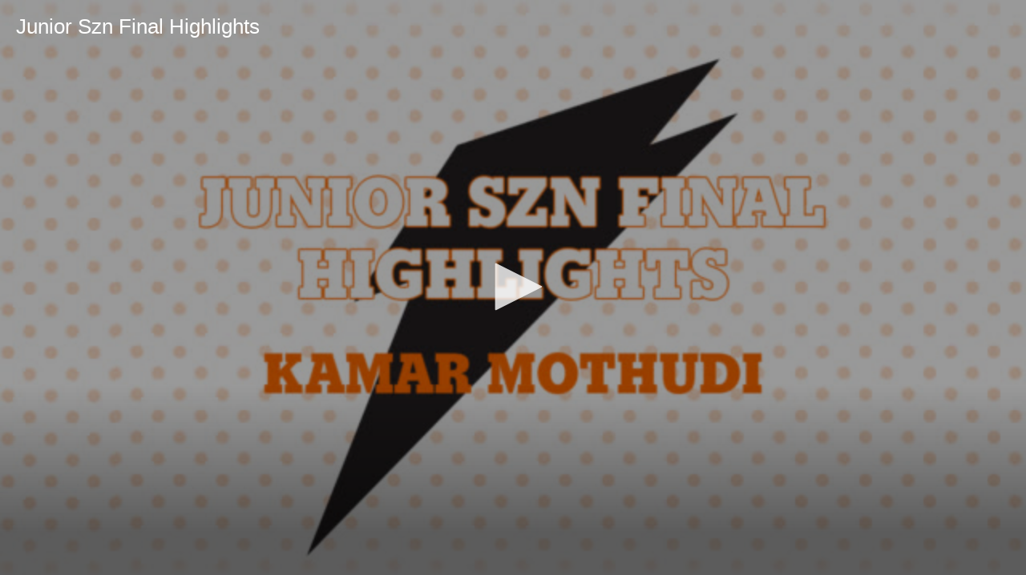

--- FILE ---
content_type: text/javascript
request_url: https://www.hudl.com/Js/highlights/utility/method-loader.js
body_size: 1097
content:
define(function () {
    'use strict';
    // this is a plugin class that allows loading of multiple methods with a common purpose, sort of like a package. 
    // Allows for loading only the methods that are used in each module.

    function MethodLoader(defaultPrefix, methodToModule) {

        this.load = function (name, parentRequire, load, config) {
            var methods = name.split(',');

            var moduleNames = methods.map(function (methodName) {
                return methodToModule[methodName] ||
                    // default to `string.{methodName}` in the same directory
                    (defaultPrefix + methodName);
            });

            parentRequire(moduleNames, function () {
                // construct object with desired methods
                var result = {},
                    args = arguments;
                moduleNames.forEach(function (moduleName, i) {
                    result[methods[i]] = args[i];
                });
                load(result);
            });

        };

        this.normalize = function (name, normalize) {
            // sort method names to prevent excess permutations from creating new module objects
            var methods = name.trim().split(/\s*,\s*/);
            methods.sort();
            return methods.join(',');
        };
    }

    return MethodLoader;
});


--- FILE ---
content_type: text/javascript
request_url: https://www.hudl.com/Js/highlights/utility/timespan.js
body_size: 597
content:
define(function() {
    'use strict';
    
    function TimeSpan(milliseconds) {
        this._milliseconds = +milliseconds || 0;
    }

    TimeSpan.prototype.valueOf = function () {
        return this._milliseconds;
    };

    TimeSpan.prototype.toString = function () {
        return this.toJSON();
    };

    TimeSpan.prototype.toJSON = function () {
        var msRemaining = this._milliseconds;

        var hours = Math.floor(msRemaining / (60 * 60 * 1000));
        msRemaining -= hours * (60 * 60 * 1000);

        var minutes = Math.floor(msRemaining / (60 * 1000));
        msRemaining -= minutes * (60 * 1000);

        var seconds = msRemaining / 1000;

        return [hours, minutes, seconds].join(':');
    };

    TimeSpan.prototype.seconds = function () {
        return this._milliseconds / 1000;
    };

    return TimeSpan;
    
});
